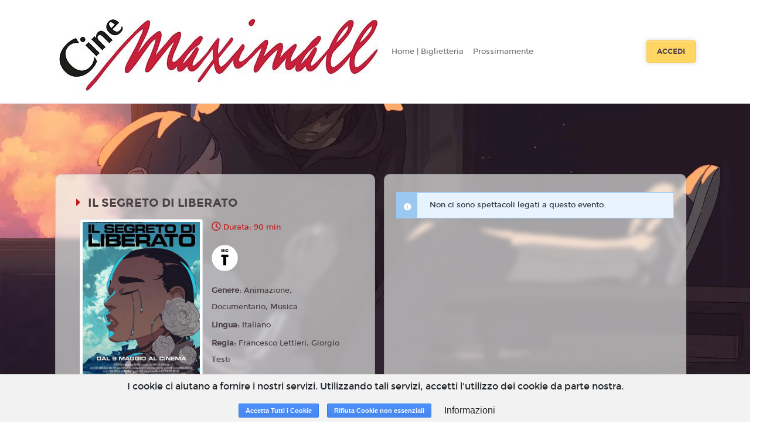

--- FILE ---
content_type: text/html; charset=utf-8
request_url: https://www.google.com/recaptcha/api2/anchor?ar=1&k=6LeMlcgUAAAAAOIIU9j65JSvvhsVsX0BMf1oJaQ1&co=aHR0cHM6Ly9jaW5lbWF4aW1hbGwuMTh0aWNrZXRzLml0OjQ0Mw..&hl=en&v=PoyoqOPhxBO7pBk68S4YbpHZ&size=invisible&anchor-ms=20000&execute-ms=30000&cb=97dzz5z0cc33
body_size: 48587
content:
<!DOCTYPE HTML><html dir="ltr" lang="en"><head><meta http-equiv="Content-Type" content="text/html; charset=UTF-8">
<meta http-equiv="X-UA-Compatible" content="IE=edge">
<title>reCAPTCHA</title>
<style type="text/css">
/* cyrillic-ext */
@font-face {
  font-family: 'Roboto';
  font-style: normal;
  font-weight: 400;
  font-stretch: 100%;
  src: url(//fonts.gstatic.com/s/roboto/v48/KFO7CnqEu92Fr1ME7kSn66aGLdTylUAMa3GUBHMdazTgWw.woff2) format('woff2');
  unicode-range: U+0460-052F, U+1C80-1C8A, U+20B4, U+2DE0-2DFF, U+A640-A69F, U+FE2E-FE2F;
}
/* cyrillic */
@font-face {
  font-family: 'Roboto';
  font-style: normal;
  font-weight: 400;
  font-stretch: 100%;
  src: url(//fonts.gstatic.com/s/roboto/v48/KFO7CnqEu92Fr1ME7kSn66aGLdTylUAMa3iUBHMdazTgWw.woff2) format('woff2');
  unicode-range: U+0301, U+0400-045F, U+0490-0491, U+04B0-04B1, U+2116;
}
/* greek-ext */
@font-face {
  font-family: 'Roboto';
  font-style: normal;
  font-weight: 400;
  font-stretch: 100%;
  src: url(//fonts.gstatic.com/s/roboto/v48/KFO7CnqEu92Fr1ME7kSn66aGLdTylUAMa3CUBHMdazTgWw.woff2) format('woff2');
  unicode-range: U+1F00-1FFF;
}
/* greek */
@font-face {
  font-family: 'Roboto';
  font-style: normal;
  font-weight: 400;
  font-stretch: 100%;
  src: url(//fonts.gstatic.com/s/roboto/v48/KFO7CnqEu92Fr1ME7kSn66aGLdTylUAMa3-UBHMdazTgWw.woff2) format('woff2');
  unicode-range: U+0370-0377, U+037A-037F, U+0384-038A, U+038C, U+038E-03A1, U+03A3-03FF;
}
/* math */
@font-face {
  font-family: 'Roboto';
  font-style: normal;
  font-weight: 400;
  font-stretch: 100%;
  src: url(//fonts.gstatic.com/s/roboto/v48/KFO7CnqEu92Fr1ME7kSn66aGLdTylUAMawCUBHMdazTgWw.woff2) format('woff2');
  unicode-range: U+0302-0303, U+0305, U+0307-0308, U+0310, U+0312, U+0315, U+031A, U+0326-0327, U+032C, U+032F-0330, U+0332-0333, U+0338, U+033A, U+0346, U+034D, U+0391-03A1, U+03A3-03A9, U+03B1-03C9, U+03D1, U+03D5-03D6, U+03F0-03F1, U+03F4-03F5, U+2016-2017, U+2034-2038, U+203C, U+2040, U+2043, U+2047, U+2050, U+2057, U+205F, U+2070-2071, U+2074-208E, U+2090-209C, U+20D0-20DC, U+20E1, U+20E5-20EF, U+2100-2112, U+2114-2115, U+2117-2121, U+2123-214F, U+2190, U+2192, U+2194-21AE, U+21B0-21E5, U+21F1-21F2, U+21F4-2211, U+2213-2214, U+2216-22FF, U+2308-230B, U+2310, U+2319, U+231C-2321, U+2336-237A, U+237C, U+2395, U+239B-23B7, U+23D0, U+23DC-23E1, U+2474-2475, U+25AF, U+25B3, U+25B7, U+25BD, U+25C1, U+25CA, U+25CC, U+25FB, U+266D-266F, U+27C0-27FF, U+2900-2AFF, U+2B0E-2B11, U+2B30-2B4C, U+2BFE, U+3030, U+FF5B, U+FF5D, U+1D400-1D7FF, U+1EE00-1EEFF;
}
/* symbols */
@font-face {
  font-family: 'Roboto';
  font-style: normal;
  font-weight: 400;
  font-stretch: 100%;
  src: url(//fonts.gstatic.com/s/roboto/v48/KFO7CnqEu92Fr1ME7kSn66aGLdTylUAMaxKUBHMdazTgWw.woff2) format('woff2');
  unicode-range: U+0001-000C, U+000E-001F, U+007F-009F, U+20DD-20E0, U+20E2-20E4, U+2150-218F, U+2190, U+2192, U+2194-2199, U+21AF, U+21E6-21F0, U+21F3, U+2218-2219, U+2299, U+22C4-22C6, U+2300-243F, U+2440-244A, U+2460-24FF, U+25A0-27BF, U+2800-28FF, U+2921-2922, U+2981, U+29BF, U+29EB, U+2B00-2BFF, U+4DC0-4DFF, U+FFF9-FFFB, U+10140-1018E, U+10190-1019C, U+101A0, U+101D0-101FD, U+102E0-102FB, U+10E60-10E7E, U+1D2C0-1D2D3, U+1D2E0-1D37F, U+1F000-1F0FF, U+1F100-1F1AD, U+1F1E6-1F1FF, U+1F30D-1F30F, U+1F315, U+1F31C, U+1F31E, U+1F320-1F32C, U+1F336, U+1F378, U+1F37D, U+1F382, U+1F393-1F39F, U+1F3A7-1F3A8, U+1F3AC-1F3AF, U+1F3C2, U+1F3C4-1F3C6, U+1F3CA-1F3CE, U+1F3D4-1F3E0, U+1F3ED, U+1F3F1-1F3F3, U+1F3F5-1F3F7, U+1F408, U+1F415, U+1F41F, U+1F426, U+1F43F, U+1F441-1F442, U+1F444, U+1F446-1F449, U+1F44C-1F44E, U+1F453, U+1F46A, U+1F47D, U+1F4A3, U+1F4B0, U+1F4B3, U+1F4B9, U+1F4BB, U+1F4BF, U+1F4C8-1F4CB, U+1F4D6, U+1F4DA, U+1F4DF, U+1F4E3-1F4E6, U+1F4EA-1F4ED, U+1F4F7, U+1F4F9-1F4FB, U+1F4FD-1F4FE, U+1F503, U+1F507-1F50B, U+1F50D, U+1F512-1F513, U+1F53E-1F54A, U+1F54F-1F5FA, U+1F610, U+1F650-1F67F, U+1F687, U+1F68D, U+1F691, U+1F694, U+1F698, U+1F6AD, U+1F6B2, U+1F6B9-1F6BA, U+1F6BC, U+1F6C6-1F6CF, U+1F6D3-1F6D7, U+1F6E0-1F6EA, U+1F6F0-1F6F3, U+1F6F7-1F6FC, U+1F700-1F7FF, U+1F800-1F80B, U+1F810-1F847, U+1F850-1F859, U+1F860-1F887, U+1F890-1F8AD, U+1F8B0-1F8BB, U+1F8C0-1F8C1, U+1F900-1F90B, U+1F93B, U+1F946, U+1F984, U+1F996, U+1F9E9, U+1FA00-1FA6F, U+1FA70-1FA7C, U+1FA80-1FA89, U+1FA8F-1FAC6, U+1FACE-1FADC, U+1FADF-1FAE9, U+1FAF0-1FAF8, U+1FB00-1FBFF;
}
/* vietnamese */
@font-face {
  font-family: 'Roboto';
  font-style: normal;
  font-weight: 400;
  font-stretch: 100%;
  src: url(//fonts.gstatic.com/s/roboto/v48/KFO7CnqEu92Fr1ME7kSn66aGLdTylUAMa3OUBHMdazTgWw.woff2) format('woff2');
  unicode-range: U+0102-0103, U+0110-0111, U+0128-0129, U+0168-0169, U+01A0-01A1, U+01AF-01B0, U+0300-0301, U+0303-0304, U+0308-0309, U+0323, U+0329, U+1EA0-1EF9, U+20AB;
}
/* latin-ext */
@font-face {
  font-family: 'Roboto';
  font-style: normal;
  font-weight: 400;
  font-stretch: 100%;
  src: url(//fonts.gstatic.com/s/roboto/v48/KFO7CnqEu92Fr1ME7kSn66aGLdTylUAMa3KUBHMdazTgWw.woff2) format('woff2');
  unicode-range: U+0100-02BA, U+02BD-02C5, U+02C7-02CC, U+02CE-02D7, U+02DD-02FF, U+0304, U+0308, U+0329, U+1D00-1DBF, U+1E00-1E9F, U+1EF2-1EFF, U+2020, U+20A0-20AB, U+20AD-20C0, U+2113, U+2C60-2C7F, U+A720-A7FF;
}
/* latin */
@font-face {
  font-family: 'Roboto';
  font-style: normal;
  font-weight: 400;
  font-stretch: 100%;
  src: url(//fonts.gstatic.com/s/roboto/v48/KFO7CnqEu92Fr1ME7kSn66aGLdTylUAMa3yUBHMdazQ.woff2) format('woff2');
  unicode-range: U+0000-00FF, U+0131, U+0152-0153, U+02BB-02BC, U+02C6, U+02DA, U+02DC, U+0304, U+0308, U+0329, U+2000-206F, U+20AC, U+2122, U+2191, U+2193, U+2212, U+2215, U+FEFF, U+FFFD;
}
/* cyrillic-ext */
@font-face {
  font-family: 'Roboto';
  font-style: normal;
  font-weight: 500;
  font-stretch: 100%;
  src: url(//fonts.gstatic.com/s/roboto/v48/KFO7CnqEu92Fr1ME7kSn66aGLdTylUAMa3GUBHMdazTgWw.woff2) format('woff2');
  unicode-range: U+0460-052F, U+1C80-1C8A, U+20B4, U+2DE0-2DFF, U+A640-A69F, U+FE2E-FE2F;
}
/* cyrillic */
@font-face {
  font-family: 'Roboto';
  font-style: normal;
  font-weight: 500;
  font-stretch: 100%;
  src: url(//fonts.gstatic.com/s/roboto/v48/KFO7CnqEu92Fr1ME7kSn66aGLdTylUAMa3iUBHMdazTgWw.woff2) format('woff2');
  unicode-range: U+0301, U+0400-045F, U+0490-0491, U+04B0-04B1, U+2116;
}
/* greek-ext */
@font-face {
  font-family: 'Roboto';
  font-style: normal;
  font-weight: 500;
  font-stretch: 100%;
  src: url(//fonts.gstatic.com/s/roboto/v48/KFO7CnqEu92Fr1ME7kSn66aGLdTylUAMa3CUBHMdazTgWw.woff2) format('woff2');
  unicode-range: U+1F00-1FFF;
}
/* greek */
@font-face {
  font-family: 'Roboto';
  font-style: normal;
  font-weight: 500;
  font-stretch: 100%;
  src: url(//fonts.gstatic.com/s/roboto/v48/KFO7CnqEu92Fr1ME7kSn66aGLdTylUAMa3-UBHMdazTgWw.woff2) format('woff2');
  unicode-range: U+0370-0377, U+037A-037F, U+0384-038A, U+038C, U+038E-03A1, U+03A3-03FF;
}
/* math */
@font-face {
  font-family: 'Roboto';
  font-style: normal;
  font-weight: 500;
  font-stretch: 100%;
  src: url(//fonts.gstatic.com/s/roboto/v48/KFO7CnqEu92Fr1ME7kSn66aGLdTylUAMawCUBHMdazTgWw.woff2) format('woff2');
  unicode-range: U+0302-0303, U+0305, U+0307-0308, U+0310, U+0312, U+0315, U+031A, U+0326-0327, U+032C, U+032F-0330, U+0332-0333, U+0338, U+033A, U+0346, U+034D, U+0391-03A1, U+03A3-03A9, U+03B1-03C9, U+03D1, U+03D5-03D6, U+03F0-03F1, U+03F4-03F5, U+2016-2017, U+2034-2038, U+203C, U+2040, U+2043, U+2047, U+2050, U+2057, U+205F, U+2070-2071, U+2074-208E, U+2090-209C, U+20D0-20DC, U+20E1, U+20E5-20EF, U+2100-2112, U+2114-2115, U+2117-2121, U+2123-214F, U+2190, U+2192, U+2194-21AE, U+21B0-21E5, U+21F1-21F2, U+21F4-2211, U+2213-2214, U+2216-22FF, U+2308-230B, U+2310, U+2319, U+231C-2321, U+2336-237A, U+237C, U+2395, U+239B-23B7, U+23D0, U+23DC-23E1, U+2474-2475, U+25AF, U+25B3, U+25B7, U+25BD, U+25C1, U+25CA, U+25CC, U+25FB, U+266D-266F, U+27C0-27FF, U+2900-2AFF, U+2B0E-2B11, U+2B30-2B4C, U+2BFE, U+3030, U+FF5B, U+FF5D, U+1D400-1D7FF, U+1EE00-1EEFF;
}
/* symbols */
@font-face {
  font-family: 'Roboto';
  font-style: normal;
  font-weight: 500;
  font-stretch: 100%;
  src: url(//fonts.gstatic.com/s/roboto/v48/KFO7CnqEu92Fr1ME7kSn66aGLdTylUAMaxKUBHMdazTgWw.woff2) format('woff2');
  unicode-range: U+0001-000C, U+000E-001F, U+007F-009F, U+20DD-20E0, U+20E2-20E4, U+2150-218F, U+2190, U+2192, U+2194-2199, U+21AF, U+21E6-21F0, U+21F3, U+2218-2219, U+2299, U+22C4-22C6, U+2300-243F, U+2440-244A, U+2460-24FF, U+25A0-27BF, U+2800-28FF, U+2921-2922, U+2981, U+29BF, U+29EB, U+2B00-2BFF, U+4DC0-4DFF, U+FFF9-FFFB, U+10140-1018E, U+10190-1019C, U+101A0, U+101D0-101FD, U+102E0-102FB, U+10E60-10E7E, U+1D2C0-1D2D3, U+1D2E0-1D37F, U+1F000-1F0FF, U+1F100-1F1AD, U+1F1E6-1F1FF, U+1F30D-1F30F, U+1F315, U+1F31C, U+1F31E, U+1F320-1F32C, U+1F336, U+1F378, U+1F37D, U+1F382, U+1F393-1F39F, U+1F3A7-1F3A8, U+1F3AC-1F3AF, U+1F3C2, U+1F3C4-1F3C6, U+1F3CA-1F3CE, U+1F3D4-1F3E0, U+1F3ED, U+1F3F1-1F3F3, U+1F3F5-1F3F7, U+1F408, U+1F415, U+1F41F, U+1F426, U+1F43F, U+1F441-1F442, U+1F444, U+1F446-1F449, U+1F44C-1F44E, U+1F453, U+1F46A, U+1F47D, U+1F4A3, U+1F4B0, U+1F4B3, U+1F4B9, U+1F4BB, U+1F4BF, U+1F4C8-1F4CB, U+1F4D6, U+1F4DA, U+1F4DF, U+1F4E3-1F4E6, U+1F4EA-1F4ED, U+1F4F7, U+1F4F9-1F4FB, U+1F4FD-1F4FE, U+1F503, U+1F507-1F50B, U+1F50D, U+1F512-1F513, U+1F53E-1F54A, U+1F54F-1F5FA, U+1F610, U+1F650-1F67F, U+1F687, U+1F68D, U+1F691, U+1F694, U+1F698, U+1F6AD, U+1F6B2, U+1F6B9-1F6BA, U+1F6BC, U+1F6C6-1F6CF, U+1F6D3-1F6D7, U+1F6E0-1F6EA, U+1F6F0-1F6F3, U+1F6F7-1F6FC, U+1F700-1F7FF, U+1F800-1F80B, U+1F810-1F847, U+1F850-1F859, U+1F860-1F887, U+1F890-1F8AD, U+1F8B0-1F8BB, U+1F8C0-1F8C1, U+1F900-1F90B, U+1F93B, U+1F946, U+1F984, U+1F996, U+1F9E9, U+1FA00-1FA6F, U+1FA70-1FA7C, U+1FA80-1FA89, U+1FA8F-1FAC6, U+1FACE-1FADC, U+1FADF-1FAE9, U+1FAF0-1FAF8, U+1FB00-1FBFF;
}
/* vietnamese */
@font-face {
  font-family: 'Roboto';
  font-style: normal;
  font-weight: 500;
  font-stretch: 100%;
  src: url(//fonts.gstatic.com/s/roboto/v48/KFO7CnqEu92Fr1ME7kSn66aGLdTylUAMa3OUBHMdazTgWw.woff2) format('woff2');
  unicode-range: U+0102-0103, U+0110-0111, U+0128-0129, U+0168-0169, U+01A0-01A1, U+01AF-01B0, U+0300-0301, U+0303-0304, U+0308-0309, U+0323, U+0329, U+1EA0-1EF9, U+20AB;
}
/* latin-ext */
@font-face {
  font-family: 'Roboto';
  font-style: normal;
  font-weight: 500;
  font-stretch: 100%;
  src: url(//fonts.gstatic.com/s/roboto/v48/KFO7CnqEu92Fr1ME7kSn66aGLdTylUAMa3KUBHMdazTgWw.woff2) format('woff2');
  unicode-range: U+0100-02BA, U+02BD-02C5, U+02C7-02CC, U+02CE-02D7, U+02DD-02FF, U+0304, U+0308, U+0329, U+1D00-1DBF, U+1E00-1E9F, U+1EF2-1EFF, U+2020, U+20A0-20AB, U+20AD-20C0, U+2113, U+2C60-2C7F, U+A720-A7FF;
}
/* latin */
@font-face {
  font-family: 'Roboto';
  font-style: normal;
  font-weight: 500;
  font-stretch: 100%;
  src: url(//fonts.gstatic.com/s/roboto/v48/KFO7CnqEu92Fr1ME7kSn66aGLdTylUAMa3yUBHMdazQ.woff2) format('woff2');
  unicode-range: U+0000-00FF, U+0131, U+0152-0153, U+02BB-02BC, U+02C6, U+02DA, U+02DC, U+0304, U+0308, U+0329, U+2000-206F, U+20AC, U+2122, U+2191, U+2193, U+2212, U+2215, U+FEFF, U+FFFD;
}
/* cyrillic-ext */
@font-face {
  font-family: 'Roboto';
  font-style: normal;
  font-weight: 900;
  font-stretch: 100%;
  src: url(//fonts.gstatic.com/s/roboto/v48/KFO7CnqEu92Fr1ME7kSn66aGLdTylUAMa3GUBHMdazTgWw.woff2) format('woff2');
  unicode-range: U+0460-052F, U+1C80-1C8A, U+20B4, U+2DE0-2DFF, U+A640-A69F, U+FE2E-FE2F;
}
/* cyrillic */
@font-face {
  font-family: 'Roboto';
  font-style: normal;
  font-weight: 900;
  font-stretch: 100%;
  src: url(//fonts.gstatic.com/s/roboto/v48/KFO7CnqEu92Fr1ME7kSn66aGLdTylUAMa3iUBHMdazTgWw.woff2) format('woff2');
  unicode-range: U+0301, U+0400-045F, U+0490-0491, U+04B0-04B1, U+2116;
}
/* greek-ext */
@font-face {
  font-family: 'Roboto';
  font-style: normal;
  font-weight: 900;
  font-stretch: 100%;
  src: url(//fonts.gstatic.com/s/roboto/v48/KFO7CnqEu92Fr1ME7kSn66aGLdTylUAMa3CUBHMdazTgWw.woff2) format('woff2');
  unicode-range: U+1F00-1FFF;
}
/* greek */
@font-face {
  font-family: 'Roboto';
  font-style: normal;
  font-weight: 900;
  font-stretch: 100%;
  src: url(//fonts.gstatic.com/s/roboto/v48/KFO7CnqEu92Fr1ME7kSn66aGLdTylUAMa3-UBHMdazTgWw.woff2) format('woff2');
  unicode-range: U+0370-0377, U+037A-037F, U+0384-038A, U+038C, U+038E-03A1, U+03A3-03FF;
}
/* math */
@font-face {
  font-family: 'Roboto';
  font-style: normal;
  font-weight: 900;
  font-stretch: 100%;
  src: url(//fonts.gstatic.com/s/roboto/v48/KFO7CnqEu92Fr1ME7kSn66aGLdTylUAMawCUBHMdazTgWw.woff2) format('woff2');
  unicode-range: U+0302-0303, U+0305, U+0307-0308, U+0310, U+0312, U+0315, U+031A, U+0326-0327, U+032C, U+032F-0330, U+0332-0333, U+0338, U+033A, U+0346, U+034D, U+0391-03A1, U+03A3-03A9, U+03B1-03C9, U+03D1, U+03D5-03D6, U+03F0-03F1, U+03F4-03F5, U+2016-2017, U+2034-2038, U+203C, U+2040, U+2043, U+2047, U+2050, U+2057, U+205F, U+2070-2071, U+2074-208E, U+2090-209C, U+20D0-20DC, U+20E1, U+20E5-20EF, U+2100-2112, U+2114-2115, U+2117-2121, U+2123-214F, U+2190, U+2192, U+2194-21AE, U+21B0-21E5, U+21F1-21F2, U+21F4-2211, U+2213-2214, U+2216-22FF, U+2308-230B, U+2310, U+2319, U+231C-2321, U+2336-237A, U+237C, U+2395, U+239B-23B7, U+23D0, U+23DC-23E1, U+2474-2475, U+25AF, U+25B3, U+25B7, U+25BD, U+25C1, U+25CA, U+25CC, U+25FB, U+266D-266F, U+27C0-27FF, U+2900-2AFF, U+2B0E-2B11, U+2B30-2B4C, U+2BFE, U+3030, U+FF5B, U+FF5D, U+1D400-1D7FF, U+1EE00-1EEFF;
}
/* symbols */
@font-face {
  font-family: 'Roboto';
  font-style: normal;
  font-weight: 900;
  font-stretch: 100%;
  src: url(//fonts.gstatic.com/s/roboto/v48/KFO7CnqEu92Fr1ME7kSn66aGLdTylUAMaxKUBHMdazTgWw.woff2) format('woff2');
  unicode-range: U+0001-000C, U+000E-001F, U+007F-009F, U+20DD-20E0, U+20E2-20E4, U+2150-218F, U+2190, U+2192, U+2194-2199, U+21AF, U+21E6-21F0, U+21F3, U+2218-2219, U+2299, U+22C4-22C6, U+2300-243F, U+2440-244A, U+2460-24FF, U+25A0-27BF, U+2800-28FF, U+2921-2922, U+2981, U+29BF, U+29EB, U+2B00-2BFF, U+4DC0-4DFF, U+FFF9-FFFB, U+10140-1018E, U+10190-1019C, U+101A0, U+101D0-101FD, U+102E0-102FB, U+10E60-10E7E, U+1D2C0-1D2D3, U+1D2E0-1D37F, U+1F000-1F0FF, U+1F100-1F1AD, U+1F1E6-1F1FF, U+1F30D-1F30F, U+1F315, U+1F31C, U+1F31E, U+1F320-1F32C, U+1F336, U+1F378, U+1F37D, U+1F382, U+1F393-1F39F, U+1F3A7-1F3A8, U+1F3AC-1F3AF, U+1F3C2, U+1F3C4-1F3C6, U+1F3CA-1F3CE, U+1F3D4-1F3E0, U+1F3ED, U+1F3F1-1F3F3, U+1F3F5-1F3F7, U+1F408, U+1F415, U+1F41F, U+1F426, U+1F43F, U+1F441-1F442, U+1F444, U+1F446-1F449, U+1F44C-1F44E, U+1F453, U+1F46A, U+1F47D, U+1F4A3, U+1F4B0, U+1F4B3, U+1F4B9, U+1F4BB, U+1F4BF, U+1F4C8-1F4CB, U+1F4D6, U+1F4DA, U+1F4DF, U+1F4E3-1F4E6, U+1F4EA-1F4ED, U+1F4F7, U+1F4F9-1F4FB, U+1F4FD-1F4FE, U+1F503, U+1F507-1F50B, U+1F50D, U+1F512-1F513, U+1F53E-1F54A, U+1F54F-1F5FA, U+1F610, U+1F650-1F67F, U+1F687, U+1F68D, U+1F691, U+1F694, U+1F698, U+1F6AD, U+1F6B2, U+1F6B9-1F6BA, U+1F6BC, U+1F6C6-1F6CF, U+1F6D3-1F6D7, U+1F6E0-1F6EA, U+1F6F0-1F6F3, U+1F6F7-1F6FC, U+1F700-1F7FF, U+1F800-1F80B, U+1F810-1F847, U+1F850-1F859, U+1F860-1F887, U+1F890-1F8AD, U+1F8B0-1F8BB, U+1F8C0-1F8C1, U+1F900-1F90B, U+1F93B, U+1F946, U+1F984, U+1F996, U+1F9E9, U+1FA00-1FA6F, U+1FA70-1FA7C, U+1FA80-1FA89, U+1FA8F-1FAC6, U+1FACE-1FADC, U+1FADF-1FAE9, U+1FAF0-1FAF8, U+1FB00-1FBFF;
}
/* vietnamese */
@font-face {
  font-family: 'Roboto';
  font-style: normal;
  font-weight: 900;
  font-stretch: 100%;
  src: url(//fonts.gstatic.com/s/roboto/v48/KFO7CnqEu92Fr1ME7kSn66aGLdTylUAMa3OUBHMdazTgWw.woff2) format('woff2');
  unicode-range: U+0102-0103, U+0110-0111, U+0128-0129, U+0168-0169, U+01A0-01A1, U+01AF-01B0, U+0300-0301, U+0303-0304, U+0308-0309, U+0323, U+0329, U+1EA0-1EF9, U+20AB;
}
/* latin-ext */
@font-face {
  font-family: 'Roboto';
  font-style: normal;
  font-weight: 900;
  font-stretch: 100%;
  src: url(//fonts.gstatic.com/s/roboto/v48/KFO7CnqEu92Fr1ME7kSn66aGLdTylUAMa3KUBHMdazTgWw.woff2) format('woff2');
  unicode-range: U+0100-02BA, U+02BD-02C5, U+02C7-02CC, U+02CE-02D7, U+02DD-02FF, U+0304, U+0308, U+0329, U+1D00-1DBF, U+1E00-1E9F, U+1EF2-1EFF, U+2020, U+20A0-20AB, U+20AD-20C0, U+2113, U+2C60-2C7F, U+A720-A7FF;
}
/* latin */
@font-face {
  font-family: 'Roboto';
  font-style: normal;
  font-weight: 900;
  font-stretch: 100%;
  src: url(//fonts.gstatic.com/s/roboto/v48/KFO7CnqEu92Fr1ME7kSn66aGLdTylUAMa3yUBHMdazQ.woff2) format('woff2');
  unicode-range: U+0000-00FF, U+0131, U+0152-0153, U+02BB-02BC, U+02C6, U+02DA, U+02DC, U+0304, U+0308, U+0329, U+2000-206F, U+20AC, U+2122, U+2191, U+2193, U+2212, U+2215, U+FEFF, U+FFFD;
}

</style>
<link rel="stylesheet" type="text/css" href="https://www.gstatic.com/recaptcha/releases/PoyoqOPhxBO7pBk68S4YbpHZ/styles__ltr.css">
<script nonce="hbDw_LmihWMxCwgFr3RdvA" type="text/javascript">window['__recaptcha_api'] = 'https://www.google.com/recaptcha/api2/';</script>
<script type="text/javascript" src="https://www.gstatic.com/recaptcha/releases/PoyoqOPhxBO7pBk68S4YbpHZ/recaptcha__en.js" nonce="hbDw_LmihWMxCwgFr3RdvA">
      
    </script></head>
<body><div id="rc-anchor-alert" class="rc-anchor-alert"></div>
<input type="hidden" id="recaptcha-token" value="[base64]">
<script type="text/javascript" nonce="hbDw_LmihWMxCwgFr3RdvA">
      recaptcha.anchor.Main.init("[\x22ainput\x22,[\x22bgdata\x22,\x22\x22,\[base64]/[base64]/[base64]/[base64]/cjw8ejpyPj4+eil9Y2F0Y2gobCl7dGhyb3cgbDt9fSxIPWZ1bmN0aW9uKHcsdCx6KXtpZih3PT0xOTR8fHc9PTIwOCl0LnZbd10/dC52W3ddLmNvbmNhdCh6KTp0LnZbd109b2Yoeix0KTtlbHNle2lmKHQuYkImJnchPTMxNylyZXR1cm47dz09NjZ8fHc9PTEyMnx8dz09NDcwfHx3PT00NHx8dz09NDE2fHx3PT0zOTd8fHc9PTQyMXx8dz09Njh8fHc9PTcwfHx3PT0xODQ/[base64]/[base64]/[base64]/bmV3IGRbVl0oSlswXSk6cD09Mj9uZXcgZFtWXShKWzBdLEpbMV0pOnA9PTM/bmV3IGRbVl0oSlswXSxKWzFdLEpbMl0pOnA9PTQ/[base64]/[base64]/[base64]/[base64]\x22,\[base64]\x22,\x22V8Ouwp3CrFZ1a8K1wqTCuMOnT8OufcOBfV3Dg8K8wqQMw75HwqxOecO0w59Tw4nCvcKSGcKnL0rCtMKKwozDi8K8R8OZCcO6w54LwpI4TFg5wpzDocOBwpDCpx3DmMOvw4Fow5nDvmbCuAZ/B8OxwrXDmDd7M2PCk2YpFsKMCsK6CcK4LUrDtB5QwrHCrcO3BFbCr1UnYMOhGsKzwr8Tb0fDoANwwq/CnTpnwrXDkBw5Q8KhRMOaHmPCucO5wozDtyzDknM3C8O4w43DgcO9LzbClMKeGsOlw7AuQ0zDg3sMw6TDsX0vw5x3wqV8wpvCqcK3wqzCoxAwwoHDnzsHKMK/PAMFX8OhCWh1wp8Qw5E4MTvDslnClcOgw71vw6nDnMOrw5pGw6FUw7JGwrXCjMO8cMOsPylaHy/Cv8KXwr8nwqHDjMKLwqMoThFwXVU0w79nSMOWw5Q6fsKTWhNEwojCk8OMw4XDrmtRwrgDwr7Ciw7DvDB1NMKqw4rDgMKcwrxWMB3DuhLDtMKFwpRJwp4lw6VPwq8iwpsnQhDCtQtLZjc5IMKKTHDDgsO3KW/CsXMbHl5yw445wprCoiELwqIUEQzCnzVhw6PDkzVmw5fDh1HDjw48PsOnw6zDvGU/wp3Dnm9Nw65FJcKTaMKOc8KUO8KQM8KfHnVsw7NAw5zDkwkZFiAQwp3CtsKpODhNwq3Dq2YTwqk5w5TCqjPCsx/[base64]/Cn8K8FMOkPsKtw7h5Q3XCtA3Clktdwqx6E8KYw47DvsKjAcKnSnXDicOOScO7HsKBFXbCocOvw6jChAbDqQVYwqIoasKEwqoAw6HCr8OpCRDCjcOKwoEBOhxEw6EATA1Aw451dcOXwpvDm8Osa3UlCg7DvsKAw5nDhFTCicOeWsKUKH/DvMKaI1DCuDhMJSVJVcKTwr/Dt8KVwq7DsgkmMcKnLmrCiWE+wrFzwrXCscKAFAVWKsKLbsO5TQnDqT7DmcOoK3NIe1E/[base64]/DlsOywpfCnR4rE8KQwpLCksKUY8OtVFjCphjDhUfDlsOrLcKJw4sTwpHDnEEqwotAwozCkkwnw7HDlkPDlcO8wofDpsKNKMK6fyRGw4/[base64]/w4A3Kz7DvMKUw7HChMOLDWLCnwHCv8OYJMOnIiLCrMKKw7giw78SwpDDnEUnwpLCqTDCu8KywoRHMiJWw4cEwpfDi8OqUhrCjhjDq8O1UsKTZ11iwp/DiCHCrQcpY8OXw757RcOiIHpcwqFLVsOoVsKtecOFKVAmwo4GwrrDtcOkwpjDjcO9w6pswoXDsMOWZcOpY8OVBSHCuUHDqEfClGoBwpHDkMKUw6VZwrTCg8KuPsORwrRaw5vCjMKGw4nDoMOZwoLDrFjDjTLDl3UZM8KQBsKHclBUw5Zhw5lsw7zDr8KFDD/[base64]/Cv8O9RXdewrXDrQ1iwodIUsKZH8KjfsO7Qy1UOMOpw5LDp1cuw78REMKQwrILaGHCkcOgw5vDtcOBYMO1TVPDnhtqwrw5wpBWBAzDhcKHHsOIw5UEScOES2XCgcOSwq7CqggMw59bc8K/wo9tb8KYeGx0w4AowrHCncOxwqVMwrg2w7M1clzCrMK0wr/CucOPwqwKCsOCw5TDsFwpwrHDuMOAwpHDtn08MMKhwrgmJTl6K8OSw63DgcKgwopscDVOw7MTw6PCjSHCqDtGU8OGw4HCnTjCvMK7acOQY8ObwrJgwptJJhcZw7DCjl/CssO2DcO5w4BWw6Z0NcOhwrN4wpfDtChwITA0aFBGw5NPdMKYw5lLw5zDhMOMw4Y8w7bDkn7CgMKowpfDqxHDshMRw54GFVfDlmxMw43DqGXCvz3CncOpwrnCvcKvJcKhwqRmwrg8W2pdel98wpdZw5/DnHHDnsOBwqPCmsKDwqbDvcK3TE19OzI+K25EL0jDssK0wq0Dw6lUOMKURcOGw7XCoMOWIMORwonCkGkEE8OuH0/CpHoaw5TDjirCjDYdYsO4w78Mw5nCnWFIHSTDosKDw6IwCMKRw5rDvsOcWMO8wqEJfBXDrE/DhhIywpTCr1hMacKCAk7DsA9YwqZ8dcKhNsKTNsKIQR4CwqgFwq1aw4Mfw7BEw7TDpgsmVXcNPcKhw5NXEcO8woLDt8OiCsKfw4bDvWJJC8OdS8K3cyfClDhYwq5Bw6jCkXlRHAcWwpHCv1AJw61zO8KQD8OcNx4MCQZswpHCnV5Uw67CmW/Cj0PDg8KEa3TCjk9QPcOlw498wo0bDMOlTE0aVsKudsKJw5FJw7ETOAhHW8OXw7jCgcONLMKaNBPChsKhLcKwwrbDssOSwoc3woHDtsOgwpVkNBgHwp/DjcO/SVLDtMO5Q8Orw6AbX8O2SGxZfRXDhsK1UcKIwr7CvMOPfWHCo3rDpW/ClmVqZMO1EcKFwrjCkMO1wqFswo9uRV5AGMOFwrsfOsO9dy/[base64]/[base64]/wrPCmsKzwr82LsKpw6hWw47CpFzChMOcw6/CsMO4w45tJMKiVMOOwqDDvhHDnMKSwp4/[base64]/DqE9zw59kdy/CkMKKwrQtPsOTwpR/wpbDqQrCjTV+O3nCucK1DMOMImvDs27DiRo0w63Cu2hzbcK8woVkXhzDucO3w4HDucKfw67CtsOWU8OaVsKQDsOjZsOuwo1YYsKORDUgwp/Dgm3DqsK5FMOIw6gUU8OXY8OHw550w7JjwoXCrcORdDPDvx7Cs0IIwqbCtnPCvsK7RcOiwqlVQsK+AGxNw40IXMOoUiZcbWFYwq/[base64]/Dg8Kmw4sIw67DsEhKwr1wWcO6IcK0RcKGeELDghp5KXsQJMOyGgUfw7PCpmHDlMOlw5/Cu8OFCBU0w41Bw6FeSCInw7HChBjCvcKvGnzCmx/Cr1/CtMKzGVUnJjI7wqvCmcKlb8Krw4LCicKKMMO2e8OAekHCusOBZUrCjsOROwl3wq0YT3ITwrRewr0lIsO1wqQLw4nCkcONwo8ICGvCgFZyU1LDjljDqMKjwpLDgcOAAMOawqjDjXhVw4ZBZ8Kaw4o0V3XCp8K7esKGwrMHwqFnWnghJcKlw7TCm8OnNcKKNMOXwp/CrSQAwrHCt8KAHMOOGijDjH0/wofDucK7wpnDlsKhw7l5LcO1w4QACMK/[base64]/[base64]/Dggd5NcKjTMO8Wj3DrsO4wpAVJcKUBQpdw7Riw4LDk8OOVgnDqmHDuMKmOEgOw4bCj8Khw4nCs8OQwrzDtVU6wrbCozXDssOKFloBWwEowpXCjsOMw6rCi8KYw5VxVREhZkQLw4LCnkrDqQrCl8O+w5DChMK4T3HDhE/Cs8Oiw7/DoMKswrElPz/CpUQFEmPCgsKuAXvChG/CrcOHwq/CnBI4exBJw7nDl1fCszptanFWw5TDqhdLWxxVFsOHRsOOGSPDssKuXMOrw4MMSkY/wrzCicOxAcKdWSI3RsOcw5/CthbCpFwowrjDmcOewoTCosO/wprCqMKMwosbw7LCs8KwCMK5wo3ClTNbwqsNX1rCjMKTw7/Du8OdAcOcTX/Dv8O2fxPDvWPDmsKBwr09S8KCwpjDvhDCvsOYTi1wScKcQ8O4w7DCqMKpwr5LwrLDulZHwp/DoMKlwq9dGcONDsKAfG/[base64]/[base64]/CtisowpAKwpDDswRAw4jDhcOuw6BrWTzDulguw4nCpGvDuFbClcObPsKxccKXwpHCkMKiwqfCh8KeBMK6w4/DucK9w4d3w7t9bDx5SkNrBcORZA/CuMK5J8Kqw6FCIzVIwoxLG8OTI8Kye8OCw5cUw55qFMOOwqt/GMKIw455w6J3HcO0XsOaAsKzTj10w6TCiVTDv8OFwq/DjcKOCMKbdk1ICXI4cwZawqwePmDDj8O3wow8IB0dw70iP1/CoMOtw53CmXjDi8OjI8OxIsKHw5YHYMOIXDgRa1UCVzPDlwHDk8K3IcKaw6vCq8K+Dw7CocO/QgnDq8KKCgMuRsKcYMO7w6fDkXPDg8KWw4nDoMO5wpnDi0JEbj04woh/[base64]/DmMO6AsKkTMOBE8KUMxbCgMKowrbDo8KwIRwMMHTCjic7wobDvATDrsO/KMO+V8OAaWJJKcKWwrTCl8Omw4VEc8O/YMKZJsOCasKCw69wwqYrwq7CkFAvw5/DhWZOw67CmxNwwrDCk19xbmJpZMK3wqIvN8KiHMOEYMO1KMO4dk8owq9kFgrDosOmwrXCkDrCtk9Pw51fMMOaI8KVwqTCqXZFW8OZw6zCmRdXw7TChMOGwrlKw4vCp8KSJhPDicOSW1p/w5bCrcKvwoxgwqMdw4jCjC5dwp7Dg2NTw4rChcOnA8KvwoEtAMKewrRnw74tw5/CjsOyw49fKcOlw6vCu8Kyw51uwp/CtMOiw4fDkVbCkj0UIxvDmhlPWil/MsOmeMOkw5g9wp1mwoPDmkgmw40ow43Dt0zCocKDwqPDjsOvE8Oiw7lVwqlkEEh7F8OSw4sbw6nCusO8wpjCs1vDssOTOzwIbMKadh1LBhU7VCzDkTgRw6DClGkPMcK/HcOIw4vCjFPCo3VmwogtfMOqCi0vwqN/HGjDtcKow5NKwqxyU2HDmHAlWsKPw4BCA8OGNErDrsK9woDDsAbDlsODwptJw7pvWMK6WsKTw5LCq8K0ZRvCp8ONw4/ClcOpaCbCr3TDtihew6MHwoXCrsOFRE7DvxjCscOQCSXCsMOTwpd7cMOhw4wCw7cEH0l7VcKWIGfCvcOlwr5Kw7zCjsKzw7kPLAjDoUPClVJewqc6wpYyHygDw5V0VzHDtw0hw7nDmsOJDxBww585w7owwrvCrwbCpATDlsOkw7fDhcKOEyN8Y8KKwrHDpwjDtS0/O8OOM8O+w5UsJMO0wobCqcKMwpPDnMOJEiFwajXDi3zCrsO8w7zCiwc4w6fCjMOmI2vCmcKzecOAOcOOwofDrHLCrng/N2/Cii1HwqHCohE8c8K+OcK4N2PDj0/Dl1wUUsOiM8OiworChzgtw4bCk8KLw6doP13DiXwwHxfDvi8XwpfDlFPChkPCkidLwoYxwrbCn2BKDWQLaMKMHV4wQcOawrUhwpgXw4EowrYlZknDmR1JeMObUMOLwr7CqcOqwobDqRYKW8Opw51yV8OWK2c7Q00/wocYw4t1wrDDicKnPsOzw7HDpsOXGzMUIlTDgMOWwoIgw6Y4w6fDmiLCncKIwop4w6fCgibCjsKdKR8feXrDhMOxcDgRw7LDujrCnsOGw41tMlsmwqk3M8KBV8ODw7ZMwqUhAsKtw7fCiMKVAsO0wo81ESzDuihFEcKeJCzCnkJ4wrzCiHpUw4hNbsK/[base64]/DpcOSOVjDkGXDiBNGOMKkw6PDmMKOwqrCiXkawr7CnsOcTcOxwpwzEwXDgMK5ZwYew4DDsxDDvGBYwoV/H0VDTEfDpWPCg8KSNwvDjMKRwpANYMOmwoXDmsOhw7nCj8Kxwq7Dl03CmFrCpMO9c0XDt8OeUgfDmcOMwq7CsEPDlMKOBivChcKVZcK4wq/CgBbDqz9Xw7MgEGHCksKaCMKuasORRMO+U8O6woYgQwfDtz/Dg8KbOcK3w63DjxzCjzZ9w5vCi8KPwpDCpcKkYSLClcOEwr4ZJhPDnsKrInE3Ui7DosK5dDkoZsKvCsKUQMKDw4LCjcKWTMORWcKNwoEaZw3CoMOBworDlsO+wpUMwrfClxtyKcOXEzzCpcO/cSsIwplJw6ELC8Kjw657w7sNwqnDnWfDisKFBMKPwqBZwqJlw6LCojkOw7XDrlvCu8Oaw4R2TxdwwqHCiVJSwqBqTMOYw7/CunE/w4PDicKuNcKEJwzCkATCqVF1wqduwqg4BcOHcF9ywoTCtcO7woPDi8OcwrvDgcKFCcKRZ8KMwprDqsKHwqfDn8ODMsKfwrUzwoEsVMOmw6/[base64]/Dlk0JBsKLSMKowpxjUVY3DWrCugI7wrzDtX7DjMKlclvCqMO2IMO/w47DocK7BsOOMcOAF1nCtMOrNgpmw68nesKqDcO2wqLDtmYRcXzCkhIpw61cwooLRg8yBcKwYMKdwogow5g3wpN4VcKIwqpNw5t0aMK5IMKxwrcrw7nClMOgMwpjFxPDgMOXwoPDiMOKw6DDoMKzwoBlK0jDrMOBVMOtw7fDqXIPU8O+w49SKzjClMO8wqDCmy/DhcKJbiDClxTDtEhHA8KXHgrDnMKHw6gRwofCl0QXDXUcGMOwwpkgbsKsw7NCWV3CvMOxb23ClsOhw5h1w73Dp8KHw4xWaQQgw4TCvBV7wpZKfwFkwp/DtMKXwpzDo8KTwqpuwoTCtHU3woTCvcKsEMO1w5RoR8OFIC/[base64]/C8OVKxIDBcKmM1XDhXHChV08w4Z7wonCtMOgw7lkwpLDrSE3OxNhwonClMOxw7fChUzDiiLCjcOhwqdfw73ClQNQwqDCnw/DqcK8w5fDk0Nfwqsqw6Zgw5/DlELCsELCjFjDpsKnAwzCrcKPw5vDv1cLw48tZcKHwq9UB8KiRsOKw7/[base64]/DszbClMKdw6fDun/Dq8KcwrsxT0VBLk0kwoPDjsOqeRDDjAs7dsOww61ow5s8w7dfXWHCnsOxM03CrcKLEsOsw7HCrRpfw7jCqD08w6Uyw5XDjVTDpcOMwpgAJMOWwoDDscKJw4/CuMKiwoxAMwHDmyVXasKtwpfCuMK5w7TDqcKEw7jCkMOFAMOEW2nCssKnwqonKAVQBMOBY2nDh8OCw5HCg8Okc8Ogwr7DnjXCk8K4wo/DmBR+w4jCqMO4GcOAFMKVXERjS8KZfRksGy7CtzZ7w5BWfB92JcKLw6TDkVHDtlzDp8OjHsOTS8OtwqHCocKSwpbCiyUsw59Nw78Jf30ewpbDjMKsfW4ITcKXwqJ8XMKlwqPCvizDvMKgLsOQbcKeT8OIcsOEw6ITwp5Aw48Xw7klwogWURnDpgrDnCt/wrMGw4Akf3zDi8Kuw4HCpsOWLzPCuA7Dj8K1wq/CtylNw7zDusKaMcK1aMOTwqjDjzYTw5TCv03DgMOkwqLCv8KcEcKyAA8Iw57CunkLwp8pwo0VLChwL2bDisO7w7cSbzEIw7nCjBfCiQ7Dl0hlOEcebhc1wpQ3w5DDsMOkw57CisKxdcKmw4JAw7lcwrcxw7LDpMO/wr7DhMKlCMK7KAorcVEJc8O4w4ocw7s8wo15wqfDkj99ehhONMOYEcK2CXfCksOII3hUwr7Cl8OxwoDCpHXDo1XCjMOPwr/[base64]/[base64]/Dq3/CrcOyUnNGaMKMwrdeVXrCuMO9w6l9I3/CssKQTcKPH10TEMK/URwSPMKYRsKrEWsaV8Kww6PDn8KeEcKFZA8FwqXDrDQSw6nCqAnDgMKUw4IMUnjCnsK2acK5OMOyesKpKSJiw6kWw67DqAHDjsO5SW3Ck8KgwpfDgMK3K8K8LnIVPMKjw5XDnS4GWm8twoXDl8OqJsO6C1pjN8OTwr/Dn8Ksw7duw5bDs8KNE3DDu2xOIDQrfMKTw5t3wqzCvWrDosK5VMOUZsOaG2Zzw5oabHk2AyIKwpV2w6XDiMKDeMOZwoDCkRzCg8O2GcKNw7dVw75ew4g0TBovUAXDv2pncsKxw65vaDzClMO+cltNw7R/VMOTEMOBQRYJw4sXF8Oaw7bCuMKdShHCkcOxDXE8wpMtXCYBBsKKwq/DvGBkKcOew5DCl8KDwoPDljjCisOrw7PDocO/[base64]/[base64]/w7lvwpHChcK1fn3DiMO/[base64]/I0wdQsOvwo4TSVTCksOnwovCk0TDv8Oaw6LCgcKlcUR5SxHCmTrCtMOHOw3DiG/CjSzCq8OUw7RWw5tqwqPCrcKkwqvCm8KjYVHDtcKAw48HBCkfwr4LZMOWDMKNHsKmwoIOwo/DhsKHw5p9SMK4woXCqSY9wrfCncOOHsKSwos3aMO5QsK+OMOqSMO/w47Cq1DDhcKEGsKDQwfCmhnDgloJwqt5w4zDniPCu27CncK6f8OKNjLDi8O7G8KUasKWF1zCm8OtwprDuF5IJcO7TcK5w67ChGDDsMKkwqnDk8KfXsKuwpfDpcOKw6jCqB0tHsKxU8ODPhlUYMO+XijDsTnDhcKYWsK/Q8K/wpLClMKhBAjCr8KxwpbCv25Ew6nCiVBsV8OCZn1jwoPCoVbDp8K0w7/DucOvw4Yoc8ODwpzCrcK1S8K8wq8iw5nCm8K/wqjCpsKEVDAAwrhkUnXDu17CsinDkjDDqUbDqsOdQwg2w7nCrGnDh1wtcDDCkcO+SsK5wpzCqcKlHMOTw7TDucOfw4VKWmETZnNvbC8xw7nDk8O2wpfDrk9xByQ0w5PCun90DsOoX0I/[base64]/[base64]/ChMOrOMKjVsO5w6svw5Y0wo7CimliJMOHwoEPcMO0w4PDmcOwLMO3QzzCoMKibSbCqcOjFsO6w4zDlGDCvsKaw4XDrm7Cmw3DoXfDkygnwpghw7QaTcORwpYzYA5fwr/[base64]/DrWJ/OMKoDwUfBG/Do2ZdM1TDkgfDhMOGw4fDln1jwozDu0QOQVdZVMO8wppow49awr9XJWzCpX0owpZieELCoUnDtRzDqcOnw6zCkzBlHsOlwpLDkcOYAkJMYlxpwoA/a8O9wp7Cr0x6wq5deRMIw515w4PCnx1deXN4w71FI8O2OsObwp3Di8KXwqRxw7/[base64]/DosO5RyweCsOoEUrCsz/[base64]/[base64]/[base64]/ClMORMzvCrFfDhGBfwo3ClMKmJMKDBsK2w6F0wrzDucOHwrIgw77Cq8K+w5rCngXDvk93Q8ORwoc2BE3ClMKcw6/Dl8K3wrfCh27DssO9w5DCpVTDrcKmw77CkcKFw4FICi1PI8Ojwqw9w44jNcOvPjU6e8KYHk7Ds8KuLMOLw6rChD/CgDl4QyFfwrzDkjMvRVLDrsKAHD3DjMOtw4Z2HV3DuSLDj8OWw5IZwqbDhcKNYFfDicOBwqRQWcKUw6vDisKxHlwuEmzCgy5Kw48JKcO8CcKzwrkIwqArw5rCisOzEsKtw75iwqXCucO/[base64]/Dm8KwMsKQwoTDqMKjw6M8w5dYOnwlwq0zJRPCq3jDhsOhNEzCikTDj0BHA8OdwrbDpFg9wqTCvsKbeHtfw7nCs8OAXMKtByrDiA/CvEEMwq91RjLCjMOVwppOZQvDjUHDtsOIKR/DnsKiUkV7D8K+FRJEwrzDmcOWa2QGw4RTbSIyw4kuHBDDvsKpwrsqGcKVw57Dn8OSPyDCtsOOw5XDsj3DgsOxw7Erw7ErfmjCtMKvfMOAQR/DssKKK0bDicOmwrB3RTgAw6o/DBRcXsOfwoxVwqzCssOGw55UXTrCgWRcw5RWw5oRwpEGw6M0w63CicOew6UhVMKnFCbDm8KXwqBhwonDnC/DncOjw6UvBGhUw63DqsK1w58WOzNTw4TCrnfCosKua8KEw6PDs2tWwoo8wqAcwrzDrMKzw7hdNlvDhCrCszfCmsKNC8KbwoQKwrzDu8O+DD7Cgk/[base64]/DisOGw5xDw4/DncKQw5AfwqfCl8O4w6FUw67CgWwfwoDDiMKBw6ZZw6ANwrEoKMOqXT7Ci2vDoMKLwq5EwovDi8O6DEjCn8K9wrTCmmBmMcK3w5N9wqvCrsK5d8KwOxLCmjTCuSHDkGctJsKufAbCssO3wpcqwr4ZccOZwozCvirDlMOLL0fCvVoPEcKBX8K1FEbCmzXCnH/DjFlBcMK9wqfDqiZoAz9gXBQ9bHdlw5RlBQzDgHLDpsKrw7DChkQ/bHTDjzIOBGvCv8OLw7UpYcKvSkY/w6FCSlciw7XCkMO+wr/CgFwUw59RZmNFwpxWw7fDmzpAw54UZsKZwp3Dp8KRw4YdwqpSBMODw7XCpcKDHcKiwojDh1TDly7ChsOFwo7DnAQ9NBJswp7DnmHDjcKzDHDCkBcQw4vDuxvDunMzw4pNwr3DqsO+wplowo/CohLDoMOZwr8gGyMtwqwyBsOMw7PCi0fDmEjDkzzCiMOuwqhBw5nCg8Kcwr3CjWJ0bMOPw5nDisO1wrcYMmTCqsOqw7s1DsKiwqPCoMODw7jDi8KOw5DDg1bDo8Kjwpd9w6pRwoEqL8OVQsOWwqpOMsOFw7nCjMOpwrcaRRM5VBrDskfClA/[base64]/DuTXDrcKww509w7/DicOLdsKiEcOmb8OnbcOQwoBXYMOlCDQ1ZsKVwrTCgsOTwpHDvMKFw6PCtMKDRWF/f1TCrcONBnVaegEfRDRdw7XCqsKgNzHCmMO9HmjCnGFqwp1Aw7XCsMKLw75YHcO4w6MMXgHCrsOXw5BGfTrDj3Rfw5/[base64]/CiMKLw7wCw5XDnUfCkcOiw4nDpTskRsKyw6jDkwRGw5plfcO0w7oUN8KuDAhow7QBVMOSEAslwqQUw6cxwqpfbGNyEhjDvsOuXBjDlj4tw6bDrsKiw6/[base64]/CrcKeOjzDsF/CpHXDgjFaM8KywpfChTTCuHU7TgrDljBnw4rDvcOxKVsfw6cKwp84wpTDisO7w5BWwpoCwqPClcKlDsOUccK6I8KuwpjClcKqwrcSBsO0GUJTw5jCk8KsQHdYP1BLZnZhw5bDm08UQx4IYD/DryjDoVDCrSgQw7HDuhcWw5vDkjbCncOZw7IaXCcGMcKhDEbDv8KDwqgyVQ3ColMTw4PDi8K6VMOzIQjDpA4Kw5kXwoY/J8OkJMOVwrjCncOKwp53OwtyS3PDijHDoCPDmsOEw5oWQMK5w5nDqnkqHWDDvULDncKLw77DoQEGw6vCnMOcOcOeKxk1w6TCkUMlwotEdcOtwp3ChXLCvsOMwr1GEcOdw4vCkF7Dvi/DocKGKnd/wrs/[base64]/KcOQEcOYDsKoZsKdIWUnSgN5Q23Cl8K8w5DCrk15wr1jw5XDu8OccMKcwoLCrSsEwrh/VV7DvhzDmQofwqg7IRjDhzBQwpERw710JcOeZHNOw6wzfsO9Nkovw5tkw7PCllMUw6Fww5lXw4TDpRF0AA5GEMKGbMKQH8KfczINd8Kjwo7CjcOiw5I2E8OnNsKXw5vCr8K3bsORw73DqVNDX8KwZ2IVZsKJwokpYnLCpsO3wrteUzNEwqN+MsOXwqpiOMOywq/DuiYqRUJNw781wr9JJF8xRMOYU8KSPDPDgsOAwpbCq3tVAMK1UHc8wqzDqcKhH8KgfsKUwqdzwoHCtR4WwrI6cGbDj2Aaw6AEHXzCu8OJazNlfVnDt8OFcSHCmhjDoB5lVxNTwqDDm0bDgmtbwqrDmQU9wpACwr0TXsOuw59HV0zDvMKYw6R/[base64]/Ds8OSER5HXBVuwq/[base64]/Cv2DCplFeWMKMw656ZQ0EwoR0SizCuAE6SsKIworCkzFpw6vCvCjCnsOhwpjClyrDo8KFFcKnw5XClQzDosOVwrrCkm/CpWUHw403woEFY0zCpcOJwr7DscOpQ8KBQxXCuMO+XxYMw5Q4Wj3DvRHCv2xICsOVaELDjl/[base64]/[base64]/[base64]/[base64]/CiMOHAsKXLlx/w6rDvcOvRMO/[base64]/DMKMwoXCgsO7SMKMSMKbwpHCmFrDvhXDs0fCngHCmMOSCzQAw4BBw6/DoMKMf3DDoCDDiSUow6HDqsKoKsKDwoU5w5VFwqDCo8OKf8K/AGHCksK6w5LChArDvFTCqsKOw5diXcOJcW9CesOwZcOdF8KTHRUCFMKvw4d2I3nCksK0RMOlw5Vbwr4ZdiVxw54Yw4nDmcKSLMKQwrArw5nDhcKLwrfDi24AUMKNwqnDn1PCmsKaw78Aw5hRwpzCisKIw7rDiG45w7VLwogOw4/Crh7CgiFuSyZoC8OTw74SQcOlwq/DiifDnMKZw4EWbMK7T3/CnsO1BhpjZjkAwp1iwqNZZWHDs8OIfxTCqsOaLl0+wrZtDsKSw7fCiSPCp2zCmTfDj8KuwobCv8Oud8K0T0XDm2tWw6NjNsOnwqcXw4cNTMOgNhvDlcK/eMKdw6HDisK9XV80I8KTwojDmkxcwo3Ch0HCtMOuEsOzGgHDoj3DtS7CgMOxL1rDhjg7woN1EFRMCMOUw786JsKlw6TCuEzChW/[base64]/DhcOnc8OgwqjCnTTCsmx9Y8OQTjkVGsKZwqJrw4lHwr/[base64]/DizlWwqfCqsKrTicLZhPDvcKsQFIhCsOgKCPCk8OeHy43w6VMwq/DjsKZEU/CpW/Dl8KYwqjDn8K4JQ/[base64]/[base64]/CvHYNwrccwqLDuDPCgcOiw6TDgGpcPsK/[base64]/[base64]/w6bDicKCHcOkw6jCgAfDo2kHGXLDg8KgdzVqw7PCnSTCkcKDwrQXUT3DqMOKNkXCk8O7GkwNWMKbVcOEw4NmRFzDqsOTw6zDnQnCt8OpSsKYccK9UMKueg8NMMKPwqDDiwV0woUWVEjDtSLDsTLCrcOyJCInw67DqsOqwqHCpsOfwps2w6g/w4INw5h/[base64]/DncOCwqrCv8KYwpfCpMOHU8KJwo8pbsKdwq06w6bCtngNwqhowq/DqWjDlngcGcKOV8OMUXcwwotbS8KuKsOLT1xdWXjDjAPDqHbDgBfDh8K/NsOPwrHDmVBZwqN/H8KOMRbDvMOsw7B4OGZnw7YJw54fRcOcwrA7EkLDhjwLwqJuwqU7Vz9tw6fDicOXB3HCtyzCv8KMecKaT8K0IQRLIcKkw6rClcOywpQsZ8Kvw7ZnIBwxWyvDuMKlwrFdwoQVK8Kcw4FGK218eR/DgS4swojCvMKPwoDCnGNzwqMNSBTDisKJflspwq7ChsKACi5fIEfDucOkw5gpw7fDnsK5DWcxwpZeFsOHVMK8ZCLDi3cIwrJbwqvDhcK2IMKdZxECwqrDs11mwqLDvsO6wpnDvWEJPh7Dk8K9w4tiCGlIIsK8OQ90wpovwoI/blDDp8O+XsOPwqhvw4hZwrk1woh3wpMqw5rCkFbCjm4ZHsOIDRY4YcOELMOhDVPCsjMPcW5YOyYQCcKowpVXw58cwrzDh8O3JsKDBMOpw5vDg8OlWFbDqMKnw43DlyYGwrpqwqXCm8OgNcKiLMO4LRRGwrJyWcOJLXQ/wpzDsR3CsHo6wrFsHDrDi8K/FUlgKjHDtsOkwr4/[base64]/Dsk1xH1TCqF9YJsOCIsOdw5PCucO/wp/Ci1fChErDvwxrw4vDsXTCtsOYwq/CgQ3Dj8OlwopDw5Ryw6EIw4c3OQbDqBnDv3EMw5/CiwN5BcOYwr0twp59KMKWw6PCiMKXM8K9wq3CphjClD7Cmi/DlsKkMiguwrgvenwDw6LDnXceOx7CncKfF8KaNkjDoMO8bsOrdMKWY17CuBnDvcOmI3swesOoQcK0wpvDljzDkEUcwpDDisO1ccOdw5XCmlXDtcKVw6HDiMKwfcO0w7vCoDwWw6xwE8OwwpTDvXFEW1/Dvl9Dw6vCiMKLfMOLw7bCgMKIFsKxwqdpVsK+M8KjHcOxSV8iw41PwolMwrIIwofCiWJiwpxvcT3Ct1YSw53DnMOKRz8TR1B3VRLDosO4w7fDnjVtw48UAAh/PmJgwosPfnAOF24lCnnCihFfw5XDli7Cu8KXw4/CvnFDJFojwonDh2fCr8OMw5BGw7Bhw5HDjcKswrMfWA7Ct8OnwospwrB6wqXCr8K+w6LDgGFlXhJWw55iO3ETWgDCocKewrJ0D0t1ZlUDwoHCjkLDh1vDm3TCjD/DssKpbB8nw63DnDp0w7/CucOGLWTDmcOaK8K6wrZZGcK0wrVmay3CtSrCjlnDpEQEwrtZw5t4VMK/w71MwqNhF0NDw53CqTnDinYww6dhdBzCs8KqQSkqwqIqacO0TcOFwoDDucKbekJ/woA+wq0gKcOYw40sBsKCw4RWNsKywpNBOsOowqkNPsKBDsOyFcK/BMO7TcOOIwfCtsKcw61KwrPDnB7ClzPCtsKBw5IyVQtyK13ClsKTwpvDkQPCksOlecKfA3dYRcKKwoVjH8O8wrAJQsOuw4Z8VMOFacOCw7cSL8K1A8OtwqfCoV4vw7QaDzrDsXfCq8OewrrDlCxYCgjDr8K9woYrwpHDicOPw4zDjSTCtAUSR18EC8KdwqxpPsKcw7/CqsKlOcO8F8KNw7Z+wqTDgUfCi8KufmojKBjDtcOpK8OjwrXDocKiaRHCmBjDvEVnw6/ChsOow7k0wrPCj3jDhH3DghZ+SWdDAsKRSMOGR8Opw7s8wqgJNFTDoUotw4NyCFnDk8OkwptFMcOzwqsCeR5Iw4EIw5AcFsO1XhjDmkohc8OIIT8sbMOkwpxPw5/DpMO6cjbDvSjChQ/Du8OFIRnCiMOew4HDpmPCrsOhwp3DrTdTw4TDgsOSPx5uwpYuw6BFKQLDu1B7ZsOHwrZOwrrDkTNpwqB1eMO/TsKEwp7CocKuwqXCo3USw7FawqnCqMKpwpfDrznCgMOuCsKMw7/CkgYXeEsWKiHCscKHwr80w7gLwqcAIsKgDcO1wpPDtiPDiCMDw6gIHU/CvMOXwrBkdBkqP8OQw4gmJsOZE39Jw4NBwpg7Gn7DmcOPw73DqsO8PxIHwqPDg8OQw4/DuAjDjDfDkSrDosKQw5Uew5hnw7bDswjDnTQlw6l0cHXDm8OoOxrDo8O2FzfCrMKXY8OaBk/DqcK2w7jDnk4pPcKnw6rCoUUfw6F3wp7CkQFqw4wecgNPLsOXwq1iwoMiw7cyUF9dw7xtwoJKZDtvF8Oiw4LDokx4wpheTR49RlXDmMOww6tMX8KADMO1H8KCI8KwwqHDlC9yw4vDgsKNPMKzwrJFDsOOeSJ+NhNgwoBiwoNgGcOYdGvDuVtWD8OLwr/CisK+w4gyXA/Du8ONEHxRNMO7wqHCmsKVwpnDhsOewqzCpcOUw7jClUhINcK0wpY9ISIPwrzDiQDDucOqw5DDvMOnFsOvwqPCs8OhwrzCkxtGwroaccKVwod8wqJlw7rDvMOmGGHDl1TCgQxywocvM8OOwpTDr8Ohf8K8w5jCpsKew6pHGyrDiMKlwo7Ct8OOP2rDp1Mvwo/[base64]/CpcOcw7Rfw6hYwqTCtyY0e8KZPUFgwq7DgMOywpBWwpxAw4zDoD0ucsKtCsKCNEw4Bkd0Jms0UBHCsz/DlxPCrcKkwqIswpPDuMOlRHAzdyQZwr0iIsOtwoHDgcOWwoFfUMKkw7cseMOlw4IiZMOmJi7DncOxLyXCt8O7BB8qD8Oew6lrdR83JH/Ct8OEEEkAaBjCt3caw6XDuiMEwqXCqzbDoRgGwpnCqcO7fALCtMOpasOYw59zYsOrwqp5w5NZwpbChsOFwq92VgrDgMOuN3AzwqXCmyVTG8OoPgXDj08efmLDtcKaTXTCq8OdwoR/wqLCusKkAMOkfWfDuMOiJm5dHkADccOROzkrw7JiQcO0w6/Ch1pMcWvCvynChxYvEcO6w7pZc0c/VzPCs8Omw7xBIsKAU8OaQ0dMw5R9w6nCuQ3Co8KUw5XDmsKXw53DpSkfwrLDqFMfwqvDlMKEUcKiw4HCu8KiXk3DkMKCVcKxD8KCw4laAsOsZh7DlsK1CSDDp8OWwqHCnMO6G8K6w7DDp2/CgcOLesKIwpcUOwbDtcOTLMOMwohmwoNIwrYSScKeDFxQwqgpw7AeFsOhwpzDoWNZd8OgGnVMwpnDpMKZwqoPw5Vkw4c3wpvCtsKqV8ODT8OYwpBtw7rCl0LCgcKCCWJAE8O6DcOiDUlICD7CicOqZMO/w4EjGsODwr14wqIPwrpNWcOWwqLDvsO2wrkUHcKKe8OrMRTDhcKowo7DnMKYwrTCuUpFQsKfwo3CrVUVwpLDvsOTL8Omw6HChsOhb21vw7zCiCcDwoTCo8KydlktVcOhYnrDvMOCwr3DnBt8GMKiEl7Dm8KhbwsAbsO+e0ddw6nCg2lfwoVmJijCiMK/w7PDk8Kew5XCosK5L8Ocw63ChsOPRMOrwqHCsMKGw7/DrgUlKcO8w5PDj8KPw4x/GSo2M8OJw63CiUcsw5B3wqPDvlchw77DuGrCo8O4w6DDjcODw4HCnMKLbcKQKMKHZsKfwqUIw4szw45ww7/DisKAw4U0JsKYS3jDpyLDjBrDrMKuwobCp2/CncKwdDJSXxrCuhfDosO5GMO8Y2zCusKiLykpUMO6LUDDrsKVP8OCwq9jUn46w7PDmcOywpjCow9twrfDpMKeaMKMesO/[base64]/DtxbDizbDhX4wesObRsKsVMOhw5d9w7AQwr/CnsKewq7CpizCisONwr8KwpPClgLDu1JXaA4+XmfCvcK9wrlfD8Ojw54KwotNw5tYecK1wrXDgcOwVCgvJcKQwpddw7HCgihEKcKxSnnCr8OAN8KzIsO5w5RKwpJfXcOaGMKIEsOKwpzClsKvw5DDnMOPJzbCl8ODwpU/w53DhFdZwrBtwrvDujxawqrCpEJXwoXDqsKfGSQkBMKNw4pgBFTDo0zCgMK6wpUlwpvCkgfDsMKbwpotIFswwpkFw7/CoMKPWsOiwqzDhsKyw60Yw73CgcKewp0aKcOnwpQAw5DDmVhQTh86w4jCj0gFw7bDkMKiasOow41CKMOYL8Omwp4hw6HDmsOqwrXCkBbDvQTDt3TDsQ/Cm8OOdknDrcOnw4Rsa3HDvzHCmUPDiyrCkBo7wpzDpcKdAm1FwqoOwonCksO+wqtlUMKGVcKswpkAwq8lYsO+w4PCrsO6w7hlXcOoTTrDpTXCicK2c07DlhhFHsKRwqsFw4/[base64]/[base64]/EwPCl8KXaMKMw7vCmcOyb8KHPi7DsVVGw6J9dCDCtygbCsOSwqbDrUHDozZUA8OcdF/DgwvCtsOkbcO+woLDvn04HMKtFsKNwroqwpHDhg\\u003d\\u003d\x22],null,[\x22conf\x22,null,\x226LeMlcgUAAAAAOIIU9j65JSvvhsVsX0BMf1oJaQ1\x22,0,null,null,null,0,[21,125,63,73,95,87,41,43,42,83,102,105,109,121],[1017145,304],0,null,null,null,null,0,null,0,null,700,1,null,0,\[base64]/76lBhnEnQkZnOKMAhk\\u003d\x22,0,0,null,null,1,null,0,1,null,null,null,0],\x22https://cinemaximall.18tickets.it:443\x22,null,[3,1,1],null,null,null,1,3600,[\x22https://www.google.com/intl/en/policies/privacy/\x22,\x22https://www.google.com/intl/en/policies/terms/\x22],\x22EBHqg8QWZh26eoovZohpyFcZJ1iFPLGomYlkbGVlIRM\\u003d\x22,1,0,null,1,1768572700776,0,0,[233,112,188,241,117],null,[49,134,36,235,217],\x22RC-Sz4aYKyyoVCO3A\x22,null,null,null,null,null,\x220dAFcWeA5LIla3Dipg9SIJhM2K7WVnB2AGA-gO3xDqcupc3SbokmOOvq70ho2YVMqAks_VxxfQhvC7oSdBDRrzIe8QwEcXQcuwrw\x22,1768655500619]");
    </script></body></html>